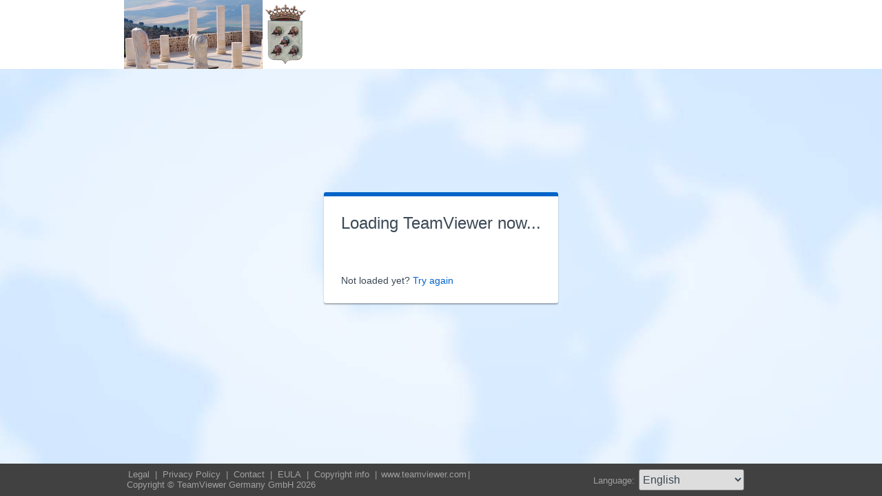

--- FILE ---
content_type: text/html; charset=utf-8
request_url: https://get.teamviewer.com/ayuntamientobaena
body_size: 3917
content:


<!DOCTYPE html PUBLIC "-//W3C//DTD XHTML 1.0 Transitional//EN" "http://www.w3.org/TR/xhtml1/DTD/xhtml1-transitional.dtd">

<html xmlns="http://www.w3.org/1999/xhtml">
<head><meta http-equiv="X-UA-Compatible" content="IE=edge,chrome=1" /><meta http-equiv="Content-Type" content="text/html; charset=utf-8" /><meta name="viewport" content="width=device-width" /><meta id="appleItunesMetaTag" name="apple-itunes-app" /><title>
	TeamViewer
</title>

	<link rel="stylesheet" type="text/css" href="/get/styles/stylesTv11.css?v=638767607704972572"/>
	<link rel="shortcut icon" type="image/x-icon" href="/favicon.ico?v=638301867190250332" />
	
	
	<script type="text/javascript" src="https://code.jquery.com/jquery-3.7.1.min.js"></script>
	<link rel="stylesheet" href="https://code.jquery.com/ui/1.13.2/themes/base/jquery-ui.css" />
	<script type="text/javascript" src="https://code.jquery.com/ui/1.13.2/jquery-ui.min.js"></script>
	<script defer type="text/javascript" src="/get/res/scripts/connect.js?v=637973712227716144"></script>

	<style type="text/css">
		.backgroundMiddle {
			background-image:url(/get/styles/background_globe.jpg?v=637973712227775983);
		}
		
	</style>

	
	<style type="text/css">
		.backgroundLineTop {
			display: none;
		}

		.backgroundTop {
			padding: 0 0;
			background-color: #0064c8;
		}

		.backgroundLineBottom {
			background: none;
			border-top: 1px solid #b7dbff;
			height: 0;
		}

		.footerLine a:hover, .footerLine a:visited, .footerLine a:active, .footerLine a:link {
			top: 0;
		}

		#tJoinUsing {
			display: block;
		}
	</style>
</head>
	
<body id="bodyTag">



	<div class="backgroundTop" style="background-color: #FFFFFF;">
		<div class="inner">
			<a id="linkLogo">
				<img class="tvQsLogo" src="https://get.teamviewer.com/common/logo/get.ashx?configID=6bt67cz&systemName=GetTeamviewerCom" alt="TeamViewer" title="TeamViewer"/>
			</a>
		</div>
	</div>
	<div class="backgroundMiddle fullHeight">
		<div class="inner fullHeight">
			<div class="backgroundWorldMap fullHeight">
				
	<script defer type="text/javascript" src="/js/spin.min.js?v=504911232000000000"></script>
	<script type="text/javascript">
		var configId = "6bt67cz";
		var version = "15";
		var isCustomModule = true;

		var requestParameter = {
			"ConfigId": configId,
			"Version": version,
			"IsCustomModule": isCustomModule,
			"Subdomain": "1",
			"ConnectionId": ""
		}

		$(window).on('load', function () {
			if (isCustomModule === true) {
				var opts = {
					top: '50%', // Top position relative to parent
					left: '50%', // Left position relative to parent
					position: 'relative'
				};
				var target = document.getElementById('mainBoxInner');
				var spinner = new Spinner(opts).spin(target);
				$.ajax({
					type: "POST",
					url: location.origin + "/api/CustomDesign",
					contentType: "application/json; charset=utf-8",
					data: JSON.stringify(requestParameter),
					dataType: "json",
					success: function (response) {
						spinner.stop();
						var timestamp = '';
						if (response.indexOf('?') >= 0) {
							timestamp = "&" + new Date().getTime();
						}

						$('#MasterBodyContent_btnRetry').attr('href', response + timestamp);
						window.location.replace(response);
					},
					failure: function () {
						spinner.stop();
						window.location.replace("https://www.teamviewer.com");
					}
				});
			}
		});

		function EditDownloadLink() {
			var url = $('#MasterBodyContent_btnRetry').attr('href');
			if (!(url.indexOf('?') >= 0)) {
				return;
			}
			var lastIndex = url.lastIndexOf('&');
			if (lastIndex !== -1) {
				url = url.substring(0, lastIndex);
			}
			var timestamp = new Date().getTime();
			url = url + "&" + timestamp;
			$('#MasterBodyContent_btnRetry').attr('href', url);
		}
	</script>
	<form method="post" action="get/Download.aspx" id="formMain">
<div class="aspNetHidden">
<input type="hidden" name="__VIEWSTATE" id="__VIEWSTATE" value="4ZwRwG7TSd7cQRI6WIYygSB7z9r9wU7KhTKVHq58LwvNFJvqzPTnbn4GuCbkp2xC9IREH45m++9WeL7XXrYYWbKrvdWmxkaiopfnL/dItUq73PjVrAAPy6loHhJrqfejn6IamPGl4fhM5SciGW4eM3b4GqyiD2jb4Cs7EPoM3NYCemuvMyLeoCTpyBeSXH7VWwmN+kTnX53AcJ5o8CJNKewDpjbblVb/GyeCEpp+bA8k83IqJC089fNnusr66UB1uBnSxIDxAJXu2cKoyK97AfMqRhzI9pvcdKATH+l0QhZy3RKli4OQHp6AiGZgUnuD+ySzgCWcYOS+CswFP/7Cuac/1DsvXIbUvntU0oMI6HgmbNQe8zSKJ5YGR3kKeRepWQvKfmhHb2qWKsfllOGRU1olV9y5aCUv2hvuJGKQdbZAS4r+wHTl/mso2YhJKvX7JiPNS0prDJMAXyTUvuuEwJkmLnbrxHXFd+X+9KRP07mRnEWqJnguk/OVg06BLHHruQNVBEHWpdzHgZBEiufOcVLUXFZm/WnOBZgfyURePAmHObtSwFGHUau3KsU36C6uIJrZhMh59ZRv3xdKcVHKHmPLYEpyivCFCbjzXHn92St3v2DA//MH7BADHhdHAv7IpTLFHn5hghWEfZcus6UZf4k+qr/S5IKrchjtTUmrwZIr39u+iZVGGHXTehFYfTd6PwzvekVQuV6zo4MdnzsNFoK8ZjKTtul7gqAq3/NbtCujjxUdoEJR9VGARr0d7Eog1EzQ+Un57FD0D2HoU5EmhmbcsyXd0fz8uymfNuHeolTO/W9CjTglTMs7znntHrLujwjB8rR+C/Bq8zfdVzPEtNqmIYDoSvczKHdjchcXyh7KWIvaHYV2rzqR9Fcxgfxc0o5jBDg6m2SvsM92rPdCPlrhnFFRIcbSIkAnBCDbpaxdE2AA5fUdI6jve/[base64]/ZGJ6ICbl+w6yT+CDQ2hGN2cd2eHb+nRPIPP7Txe1Qn5ZpCFhEQACUEMqNaO5/IaUezk3t0Ss275f3NLIfDjJkweQhaqfRItPmxGhUMcMMftslO6TPgPC8XsOCFBQF/+opV3CuX1z8dzVJZiNKYljVUbuJK4NV6uMGtewsxc/XxNqVDuru0LOCGOyiP18Qc3ev0GffqvSDS9lh6OlafU9z1WYws6sjmRBaU/5rBm5Qw1wBFGsUENtigD2S+d+8CVDh5tYcEBQgOJ8TkD33Sko3ZKQR/Jb1EwefXKKKSeJ1wuDt1naqzUbmQ83ZXIMbFbQ225sdbg6l/Wslh+9cLOIayfpw7/9Sq8dKWQ+xp2cp0oXkrp/Q/[base64]/YjbQY3s1G2Fj7CnMSvVCrNLVvI9Gk5Vtpcomrq/9RieP8FuT8iBMeie6dsIOhY84xL2QZjfrTt9E1CT9z0/rheSAqw/7RUdeXR3fSchjDM3S+xPRf3y37LssEdgcdPNlS5kkIz26Bhi+Env7nV6Fi5oNREb9HuaTMG/1rvhlBx7tTg6vDSJYC9vgLvFLDNdFArp8hsG1D8b/TTuzLMoBAebFrRrosLvHdd4Ep5GfTx0vqNfxESUHbC08WsuymbUBDMYDnPYs+tXr/U0+Xvjqifih0IJBAzO4LjKXtOQa/GivrKHWsKHitmuT1t/hFBHMY1SWa4ExM8dlsDFiuQqJXJiGKTXHVQ8p+aOB0ux7g7R2hJykAlzQrooO/Kmy5bNMGi2m02mfqQUcEA==" />
</div>

<div class="aspNetHidden">

	<input type="hidden" name="__VIEWSTATEGENERATOR" id="__VIEWSTATEGENERATOR" value="C3107219" />
</div>
		<div class="centeredPanelContainer fullHeight">
			<div class="centeredPanelCell">
				<div class="centeredPanel">
					<div class="panelContent">
						<div class="textColumnMessage" >
							<div class="instructionsCaption">
								Loading TeamViewer now...
							</div>
							<div style="margin-top: 30px" id="mainBoxInner"></div><br/>
							<div style="margin-top: 15px">
								<span class="webConnectorLinkCaption" id="webConnectorLinkCaption">
									Not loaded yet?
								</span>
								<span class="webConnectorLink" id="webConnectorLink">
									<a id="MasterBodyContent_btnRetry" onclick="EditDownloadLink();">Try again</a>
								</span>
							</div>
						</div>
					</div>
				</div>
			</div>
		</div>
	</form>

			</div>
		</div>
	</div>
	<div class="footerArea">
		<div class="inner">
			

<script type="text/javascript">
	function changeLanguage(loc) {
		window.location = loc.options[loc.selectedIndex].value;
	}
</script>

<div class="footer">
	<div class="footerMenu">
		<p class="footerLine">
			<a href="https://www.teamviewer.com/en/address/" class="noWrap">
				<span id="Footer1_lImprint">Legal</span>
			</a>| 
			<a href="https://www.teamviewer.com/privacy-policy/" class="noWrap">
				<span id="Footer1_lPrivacyCookies">Privacy&nbsp;Policy</span>
			</a>| 
			<a href="https://www.teamviewer.com/support/contact/" class="noWrap">
				<span id="Footer1_lContact">Contact</span>
			</a>| 
			<a href="https://www.teamviewer.com/eula/" class="noWrap">
				<span id="Footer1_lEula">EULA</span>
			</a>| 
			<a href="https://www.teamviewer.com/link/?url=741273" target="_blank" class="noWrap">
				<span id="Footer1_lCopyrightInfo">Copyright info</span>
			</a>| 

			<a href="https://www.teamviewer.com/en/" class="noWrap">www.teamviewer.com</a>| 
			<span id="Footer1_lCopyright" class="noWrap">Copyright © TeamViewer Germany GmbH 2026</span>
		</p>
	</div>

	<div class="footerLanguage">
		<form action="" name="jump">
			<p style="margin: 0; padding: 0">
				<span>Language: </span>
				<select name="ctl00$Footer1$selLanguage" id="Footer1_selLanguage" onchange="changeLanguage(this)">
	<option selected="selected" value="/en/ayuntamientobaena">English</option>
	<option value="/ar/ayuntamientobaena">العربية</option>
	<option value="/cs/ayuntamientobaena">Česky</option>
	<option value="/da/ayuntamientobaena">Dansk</option>
	<option value="/de/ayuntamientobaena">Deutsch</option>
	<option value="/es/ayuntamientobaena">Espa&#241;ol</option>
	<option value="/fr/ayuntamientobaena">Fran&#231;ais</option>
	<option value="/hi/ayuntamientobaena">!language_hi!</option>
	<option value="/it/ayuntamientobaena">Italiano</option>
	<option value="/nl/ayuntamientobaena">Nederlands</option>
	<option value="/no/ayuntamientobaena">Norsk</option>
	<option value="/pl/ayuntamientobaena">Polski</option>
	<option value="/pt/ayuntamientobaena">Portugu&#234;s</option>
	<option value="/fi/ayuntamientobaena">Suomi</option>
	<option value="/sv/ayuntamientobaena">Svenska</option>
	<option value="/tr/ayuntamientobaena">T&#252;rk&#231;e</option>
	<option value="/ru/ayuntamientobaena">Русский</option>
	<option value="/ja/ayuntamientobaena">日本語</option>
	<option value="/ko/ayuntamientobaena">한국어</option>
	<option value="/zhcn/ayuntamientobaena">中文 (简体)</option>
	<option value="/ro/ayuntamientobaena">Rom&#226;nă</option>
	<option value="/uk/ayuntamientobaena">Українська</option>
	<option value="/hr/ayuntamientobaena">Hrvatski</option>
	<option value="/sk/ayuntamientobaena">Slovenčina</option>
	<option value="/sr/ayuntamientobaena">Srpski</option>
	<option value="/bg/ayuntamientobaena">Български</option>
	<option value="/hu/ayuntamientobaena">Magyar</option>
	<option value="/lt/ayuntamientobaena">Lietuvių</option>
	<option value="/zhtw/ayuntamientobaena">中文 (台灣)</option>
	<option value="/el/ayuntamientobaena">Ελληνικά</option>
	<option value="/vi/ayuntamientobaena">Tiếng Việt</option>
	<option value="/id/ayuntamientobaena">Bahasa Indonesia</option>
	<option value="/th/ayuntamientobaena">ไทย</option>
	<option value="/he/ayuntamientobaena">עברית</option>
</select>
			</p>
		</form>
	</div>

	<div style="clear: both;"></div>
</div>

		</div>
	</div>
</body>
</html>
